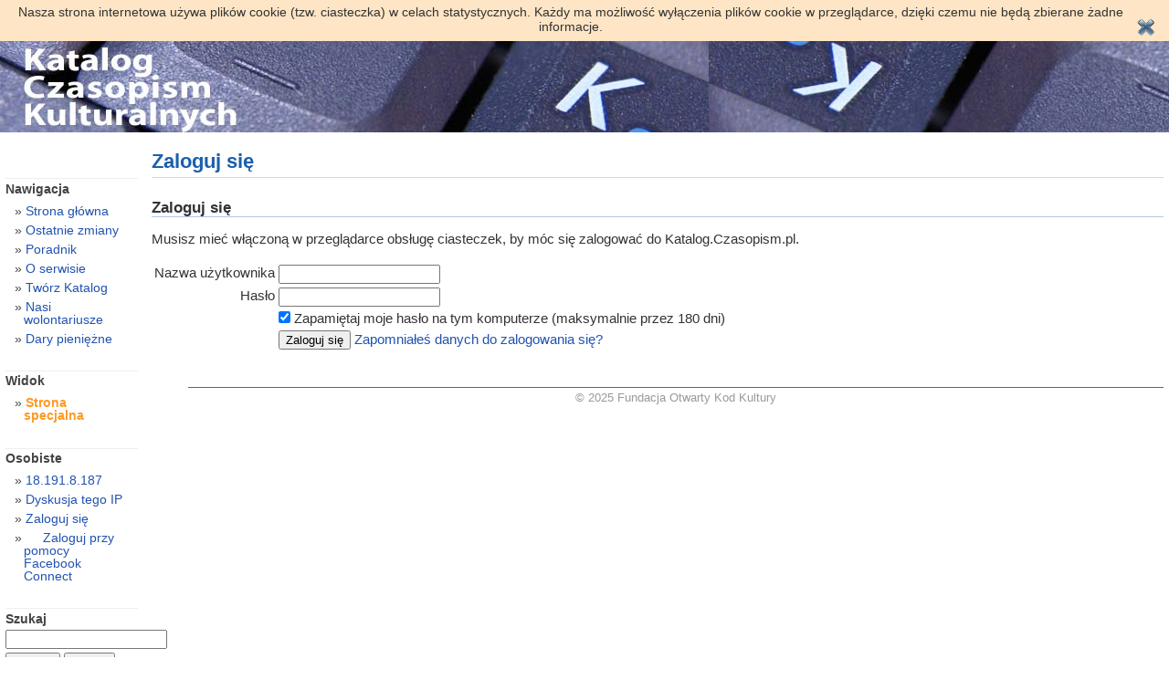

--- FILE ---
content_type: text/html; charset=UTF-8
request_url: http://katalog.czasopism.pl/index.php?title=Specjalna:Zaloguj&returnto=Kategoria%3AZawieszone
body_size: 16255
content:
<!DOCTYPE html PUBLIC "-//W3C//DTD XHTML 1.0 Transitional//EN" "http://www.w3.org/TR/xhtml1/DTD/xhtml1-transitional.dtd">
<html lang="pl" dir="ltr" class="client-nojs" xmlns="http://www.w3.org/1999/xhtml" xmlns:fb="https://www.facebook.com/2008/fbml" xmlns:og="http://ogp.me/ns#">
<head prefix="og: http://ogp.me/ns# fb: http://ogp.me/ns/fb#">
<title>Zaloguj się – Katalog.Czasopism.pl</title>
<meta http-equiv="Content-Type" content="text/html; charset=UTF-8" />
<meta http-equiv="Content-Style-Type" content="text/css" />
<meta name="generator" content="MediaWiki 1.20.2" />
<meta name="robots" content="noindex,nofollow" />
<link rel="shortcut icon" href="/favicon.ico" />
<link rel="search" type="application/opensearchdescription+xml" href="/opensearch_desc.php" title="Katalog.Czasopism.pl (pl)" />
<link rel="EditURI" type="application/rsd+xml" href="http://katalog.czasopism.pl/api.php?action=rsd" />
<link rel="alternate" type="application/atom+xml" title="Kanał Atom Katalog.Czasopism.pl" href="/index.php?title=Specjalna:Ostatnie_zmiany&amp;feed=atom" />
<link rel="stylesheet" href="http://katalog.czasopism.pl/load.php?debug=false&amp;lang=pl&amp;modules=mediawiki.legacy.commonPrint%2Cshared&amp;only=styles&amp;skin=vbGORE_mod&amp;*" type="text/css" media="all" />
<style type="text/css" media="all">.mw-facebook-logo {
	background-image: url(http://static.ak.fbcdn.net/images/icons/favicon.gif) !important;
	background-repeat: no-repeat !important;
	background-position: left top !important;
	padding-left: 19px !important;
}
.fbInitialHidden {display:none;}</style><meta name="ResourceLoaderDynamicStyles" content="" />
<style type="text/css" media="all">a:lang(ar),a:lang(ckb),a:lang(fa),a:lang(kk-arab),a:lang(mzn),a:lang(ps),a:lang(ur){text-decoration:none}
/* cache key: katalogwiki:resourceloader:filter:minify-css:7:ce1366b5c2fef9519b6f0e0fdb35b1ba */</style>

<script src="http://katalog.czasopism.pl/load.php?debug=false&amp;lang=pl&amp;modules=startup&amp;only=scripts&amp;skin=vbGORE_mod&amp;*" type="text/javascript"></script>
<script type="text/javascript">if(window.mw){
mw.config.set({"wgCanonicalNamespace":"Special","wgCanonicalSpecialPageName":"Userlogin","wgNamespaceNumber":-1,"wgPageName":"Specjalna:Zaloguj","wgTitle":"Zaloguj","wgCurRevisionId":0,"wgArticleId":0,"wgIsArticle":false,"wgAction":"view","wgUserName":null,"wgUserGroups":["*"],"wgCategories":[],"wgBreakFrames":true,"wgPageContentLanguage":"pl","wgSeparatorTransformTable":[",	."," 	,"],"wgDigitTransformTable":["",""],"wgDefaultDateFormat":"dmy","wgMonthNames":["","styczeń","luty","marzec","kwiecień","maj","czerwiec","lipiec","sierpień","wrzesień","październik","listopad","grudzień"],"wgMonthNamesShort":["","sty","lut","mar","kwi","maj","cze","lip","sie","wrz","paź","lis","gru"],"wgRelevantPageName":"Specjalna:Zaloguj"});
}</script><script type="text/javascript">if(window.mw){
mw.loader.implement("user.options",function(){mw.user.options.set({"ccmeonemails":0,"cols":80,"date":"default","diffonly":0,"disablemail":0,"disablesuggest":0,"editfont":"default","editondblclick":0,"editsection":1,"editsectiononrightclick":0,"enotifminoredits":0,"enotifrevealaddr":0,"enotifusertalkpages":1,"enotifwatchlistpages":0,"extendwatchlist":0,"externaldiff":0,"externaleditor":0,"fancysig":0,"forceeditsummary":0,"gender":"unknown","hideminor":0,"hidepatrolled":0,"imagesize":2,"justify":0,"math":1,"minordefault":0,"newpageshidepatrolled":0,"nocache":0,"noconvertlink":0,"norollbackdiff":0,"numberheadings":0,"previewonfirst":0,"previewontop":1,"quickbar":5,"rcdays":7,"rclimit":100,"rememberpassword":true,"rows":25,"searchlimit":20,"showhiddencats":0,"showjumplinks":1,"shownumberswatching":1,"showtoc":1,"showtoolbar":1,"skin":"vbgore_mod","stubthreshold":0,"thumbsize":2,"underline":2,"uselivepreview":0,"usenewrc":0,"watchcreations":0,"watchdefault":0,"watchdeletion":0,
"watchlistdays":3,"watchlisthideanons":0,"watchlisthidebots":0,"watchlisthideliu":0,"watchlisthideminor":0,"watchlisthideown":0,"watchlisthidepatrolled":0,"watchmoves":0,"wllimit":250,"facebook-update-on-login-fullname":1,"facebook-update-on-login-gender":1,"facebook-update-on-login-nickname":1,"facebook-update-on-login-email":1,"facebook-update-on-login-language":1,"facebook-update-on-login-timecorrection":1,"variant":"pl","language":"pl","searchNs0":true,"searchNs1":false,"searchNs2":false,"searchNs3":false,"searchNs4":false,"searchNs5":false,"searchNs6":false,"searchNs7":false,"searchNs8":false,"searchNs9":false,"searchNs10":false,"searchNs11":false,"searchNs12":false,"searchNs13":false,"searchNs14":false,"searchNs15":false});;},{},{});mw.loader.implement("user.tokens",function(){mw.user.tokens.set({"editToken":"+\\","watchToken":false});;},{},{});
/* cache key: katalogwiki:resourceloader:filter:minify-js:7:7df6da38743da08bcf9e77eda6721b06 */
}</script>
<script type="text/javascript">if(window.mw){
mw.loader.load(["mediawiki.page.startup","mediawiki.legacy.wikibits","mediawiki.legacy.ajax","ext.facebook.sdk"]);
}</script>
<meta property="fb:app_id" content="153557228040027" />
<meta property="og:site_name" content="Katalog.Czasopism.pl" />
<meta property="og:title" content="Specjalna:Zaloguj" />
<meta property="og:url" content="http://katalog.czasopism.pl/index.php/Specjalna:Zaloguj" />
<meta property="og:locale" content="pl_PL" />
</head>
<body class="mediawiki ltr sitedir-ltr ns--1 ns-special mw-special-Userlogin page-Specjalna_Zaloguj skin-vbGORE_mod action-view">

<script>
    (function(i,s,o,g,r,a,m){i['GoogleAnalyticsObject']=r;i[r]=i[r]||function(){
    (i[r].q=i[r].q||[]).push(arguments)},i[r].l=1*new Date();a=s.createElement(o),
    m=s.getElementsByTagName(o)[0];a.async=1;a.src=g;m.parentNode.insertBefore(a,m)
    })(window,document,'script','//www.google-analytics.com/analytics.js','ga');

    ga('create', 'UA-41112224-1', 'czasopism.pl');
    ga('send', 'pageview');

</script>

<style type="text/css" media="screen,projection">/*<![CDATA[*/ @import "/skins/vbGORE_mod/main.css"; /*]]>*/</style>
<link rel="stylesheet" type="text/css" media="print" href="/skins/common/commonPrint.css" />
<!--[if lt IE 5.5000]><style type="text/css">@import "/skins/vbGORE_mod/IE50Fixes.css";</style><![endif]-->
<!--[if IE 5.5000]><style type="text/css">@import "/skins/vbGORE_mod/IE55Fixes.css";</style><![endif]-->
<!--[if gte IE 6]><style type="text/css">@import "/skins/vbGORE_mod/IE60Fixes.css";</style><![endif]-->
<!--[if IE]><script type="text/javascript" src="/skins/common/IEFixes.js"></script>
<meta http-equiv="imagetoolbar" content="no" /><![endif]-->

<script type="text/javascript">
<!--
    var gaJsHost = (("https:" == document.location.protocol) ? "https://ssl." : "http://www.");
    document.write(unescape("%3Cscript src='" + gaJsHost + "google-analytics.com/ga.js' type='text/javascript'%3E%3C/script%3E"));
//-->
</script>
<script type="text/javascript">
<!--
    try {
        var pageTracker = _gat._getTracker("UA-15123955-2");
        pageTracker._trackPageview();
    } catch(err) {}
//-->
</script>

    <script type="text/javascript">
    <!--
	function SetCookie(c_name,value,expiredays) {
	    var exdate=new Date()
	    exdate.setDate(exdate.getDate()+expiredays)
	    document.cookie=c_name+ "=" +escape(value)+";path=/"+((expiredays==null) ? "" : ";expires="+exdate.toUTCString())
	}
	function acceptCookie() {
	    SetCookie('eucookie','eucookie',365*10);
	    document.getElementById('eucookielaw').style.display = "none";
	}
    -->
    </script>
    <div id="eucookielaw" style="background: #FDE5C5; padding: 5px 15px; overflow: hidden;">
	<div style="padding-right: 30px; font-size: 14px;">
	    Nasza strona internetowa używa plików cookie (tzw. ciasteczka) w celach statystycznych. Każdy ma możliwość wyłączenia plików cookie w przeglądarce, dzięki czemu nie będą zbierane żadne informacje.
	</div>
	<div style="float: right; margin-top: -17px;"><input type="image" src="/_cookie-law/accept.png" alt="" onclick="acceptCookie()"></div>
	<div style="clear: both;"></div>
    </div>

<div id="titleBar">
<!-- banner by tomi -->
<span id="banner">
    <script language='JavaScript' type='text/javascript' src='http://admin.czasopism.pl/openads/adx.js'></script>
    <script language='JavaScript' type='text/javascript'>
    <!--
       if (!document.phpAds_used) document.phpAds_used = ',';
       phpAds_random = new String (Math.random()); phpAds_random = phpAds_random.substring(2,11);
       
       document.write ("<" + "script language='JavaScript' type='text/javascript' src='");
       document.write ("http://admin.czasopism.pl/openads/adjs.php?n=" + phpAds_random);
       document.write ("&amp;what=zone:2");
       document.write ("&amp;exclude=" + document.phpAds_used);
       if (document.referrer)
          document.write ("&amp;referer=" + escape(document.referrer));
       document.write ("'><" + "/script>");
    //-->
    </script><noscript><a href='http://admin.czasopism.pl/openads/adclick.php?n=aee01cb7' target='_blank'><img src='http://admin.czasopism.pl/openads/adview.php?what=zone:2&amp;n=aee01cb7' border='0' alt=''></a></noscript>
</span>
<!-- end banner by tomi -->
</div>
    <div id="globalWrapper">
      <div id="column-content">
	<div id="content">
	  <a name="top" id="contentTop"></a>
	  	  <h1 class="firstHeading">Zaloguj się</h1>
	  <div id="bodyContent">
	    <h3 id="siteSub">Z Katalog.Czasopism.pl</h3>
	    <div id="contentSub"></div>
	    <!--	     -->
	    <!-- start content -->
	    <div id="mw-content-text">
<div id="fb-root"></div>

<div id="loginstart"></div>
<div id="userloginForm">
<form name="userlogin" method="post" action="/index.php?title=Specjalna:Zaloguj&amp;action=submitlogin&amp;type=login&amp;returnto=Kategoria:Zawieszone">
	<h2>Zaloguj się</h2>
	<p id="userloginlink"></p>
		<div id="userloginprompt"><p>Musisz mieć włączoną w przeglądarce obsługę ciasteczek, by móc się zalogować do Katalog.Czasopism.pl.
</p></div>
		<table>
		<tr>
			<td class="mw-label"><label for='wpName1'>Nazwa użytkownika</label></td>
			<td class="mw-input">
				<input class="loginText" id="wpName1" tabindex="1" size="20" type="text" name="wpName" />
			</td>
		</tr>
		<tr>
			<td class="mw-label"><label for='wpPassword1'>Hasło</label></td>
			<td class="mw-input">
				<input class="loginPassword" id="wpPassword1" tabindex="2" size="20" type="password" name="wpPassword" />
			</td>
		</tr>
			<tr>
			<td></td>
			<td class="mw-input">
				<input name="wpRemember" type="checkbox" value="1" checked="checked" id="wpRemember" tabindex="8" />&#160;<label for="wpRemember">Zapamiętaj moje hasło na tym komputerze (maksymalnie przez 180 dni)</label>			</td>
		</tr>
		<tr>
			<td></td>
			<td class="mw-submit">
				<input id="wpLoginAttempt" tabindex="9" type="submit" value="Zaloguj się" name="wpLoginAttempt" />&#160;<a href="/index.php/Specjalna:Wyczy%C5%9B%C4%87_has%C5%82o" title="Specjalna:Wyczyść hasło">Zapomniałeś danych do zalogowania się?</a>
			</td>
		</tr>
	</table>
<input type="hidden" name="wpLoginToken" value="0c1e1e5183848347c112dc7d43f60c94" /></form>
</div>
<div id="loginend"></div>
</div><div class="printfooter">
Źródło „<a href="http://katalog.czasopism.pl/index.php/Specjalna:Zaloguj">http://katalog.czasopism.pl/index.php/Specjalna:Zaloguj</a>”</div>
	    <div id="catlinks1"><div id='catlinks' class='catlinks catlinks-allhidden'></div></div>	    <!-- end content -->
	    <div class="visualClear"></div>
	  </div>
	</div>
      </div>
      <div id="column-one">
<div class="portlet" id="p-logo">
	  <a style="background-image: url(/skins/common/images/wiki.png);"
	    href="/index.php/Strona_g%C5%82%C3%B3wna"
	    title="Strona główna"></a>
	</div>
	<script type="text/javascript"> if (window.isMSIE55) fixalpha(); </script>
		<div class='portlet' id='p-navigation'>
	  <h5>Nawigacja</h5>
	  <div class='pBody'>
	    <ul>
	    	      <li id="n-mainpage"><a href="/index.php/Strona_g%C5%82%C3%B3wna">Strona główna</a></li>
	     	      <li id="n-recentchanges"><a href="/index.php/Specjalna:Ostatnie_zmiany">Ostatnie zmiany</a></li>
	     	      <li id="n-Poradnik"><a href="/index.php/Katalog.Czasopism.pl:Poradnik">Poradnik</a></li>
	     	      <li id="n-O-serwisie"><a href="/index.php/Katalog.Czasopism.pl:O_serwisie">O serwisie</a></li>
	     	      <li id="n-Tw.C3.B3rz-Katalog"><a href="/index.php/Tw%C3%B3rz_Katalog_Czasopism.pl">Twórz Katalog</a></li>
	     	      <li id="n-Nasi-wolontariusze"><a href="/index.php/Nasi_wolontariusze">Nasi wolontariusze</a></li>
	     	      <li id="n-Dary-pieni.C4.99.C5.BCne"><a href="/index.php/Dary_pieni%C4%99%C5%BCne">Dary pieniężne</a></li>
	     	    </ul>
	  </div>
	</div>
		<div class="portlet">
	  <h5>Widok</h5>
	  <ul>
	    <li id="ca-nstab-special"
	       class="selected"	       ><a href="/index.php?title=Specjalna:Zaloguj&amp;returnto=Kategoria%3AZawieszone">Strona specjalna</a></li>	  </ul>
	</div>
	<div class="portlet" id="p-personal">
	  <h5>Osobiste</h5>
	  <div class="pBody">
	    <ul>
	    <li id="pt-anonuserpage"><a href="/index.php/U%C5%BCytkownik:18.191.8.187" class="new">18.191.8.187</a></li><li id="pt-anontalk"><a href="/index.php/Dyskusja_u%C5%BCytkownika:18.191.8.187" class="new">Dyskusja tego IP</a></li><li id="pt-anonlogin"><a href="/index.php?title=Specjalna:Zaloguj&amp;returnto=Kategoria%3AZawieszone">Zaloguj się</a></li><li id="pt-facebook"><a href="#" class="mw-facebook-logo">Zaloguj przy pomocy Facebook Connect</a></li>	    </ul>
	  </div>
	</div>
	<div id="p-search" class="portlet">
	  <h5><label for="searchInput">Szukaj</label></h5>
	  <div class="pBody">
	    <form name="searchform" action="/index.php/Specjalna:Szukaj" id="searchform">
	      <input id="searchInput" name="search" type="text"
	        accesskey="f" value="" />
	      <input type='submit' name="go" class="searchButton" id="searchGoButton"
	        value="Przejdź"
	        />&nbsp;<input type='submit' name="fulltext"
	        class="searchButton"
	        value="Szukaj" />
	    </form>
	  </div>
	</div>
	<div class="portlet" id="p-tb">
	  <h5>Narzędzia</h5>
	  <div class="pBody">
	    <ul>
		                	      	      	      	      	      	      	      	      	      <li id="t-specialpages"><a href="/index.php/Specjalna:Strony_specjalne">Strony specjalne</a></li>	      	      	    </ul>
	  </div>
	</div>
	      </div><!-- end of the left (by default at least) column -->
      <div class="visualClear"></div>
        <div id="banner" style="position: inherit;">

<script language='JavaScript' type='text/javascript' src='http://admin.czasopism.pl/openads/adx.js'></script>
<script language='JavaScript' type='text/javascript'>
<!--
   if (!document.phpAds_used) document.phpAds_used = ',';
   phpAds_random = new String (Math.random()); phpAds_random = phpAds_random.substring(2,11);
   
   document.write ("<" + "script language='JavaScript' type='text/javascript' src='");
   document.write ("http://admin.czasopism.pl/openads/adjs.php?n=" + phpAds_random);
   document.write ("&amp;what=zone:3");
   document.write ("&amp;exclude=" + document.phpAds_used);
   if (document.referrer)
      document.write ("&amp;referer=" + escape(document.referrer));
   document.write ("'><" + "/script>");
//-->
</script><noscript><a href='http://admin.czasopism.pl/openads/adclick.php?n=a6481983' target='_blank'><img src='http://admin.czasopism.pl/openads/adview.php?what=zone:3&amp;n=a6481983' border='0' alt=''></a></noscript>
        </div>
      <div id="footer">
		<table width = "100%">
			<tr>
			<td align="center">
		<a href="http://fundacja.czasopism.pl/">&copy; 2025 Fundacja Otwarty Kod Kultury</a><br>
<iframe src="http://www.facebook.com/plugins/like.php?href=http%3A%2F%2Fwww.facebook.com%2FOtwarty.Kod.Kultury&amp;layout=standard&amp;show_faces=true&amp;width=450&amp;action=like&amp;font=tahoma&amp;colorscheme=light&amp;height=80" scrolling="no" frameborder="0" style="border:none; overflow:hidden; width:450px; height:80px;" allowTransparency="true"></iframe>
<br>
	  	  	  		<br>
		</td>
      </div>
    </div>
    <!-- Served in 0.093 secs. -->  </body>
</html>


--- FILE ---
content_type: text/css
request_url: http://katalog.czasopism.pl/skins/vbGORE_mod/main.css
body_size: 10883
content:
/*
-----------------------------------------------------
vbGORE MediaWiki skin
www.vbgore.com

Thank you for using the vbGORE MediaWiki Skin! :)
Contact information can be found below:

AIM/YIM: Spodii
MSN: Spodii@hotmail.com
Email: Spodi@vbgore.com

DO NOT REMOVE THE LINK-BACKS TO THE VBGORE SITE!
-----------------------------------------------------
*/

/* Media Imports -----------------------------------------------------*/
@import url("browserdefaults_compact.css");
/* @import url("broswerforms_compact.css"); */


/* Typography & Colors -----------------------------------------------*/
body {
	color: #333; /* dark grey */
	font-family: 'Trebuchet MS', 'Lucida Grande', Verdana, Arial, Sans-Serif;
	/* font-size: 72.5%; */
	font-size: 80%;
	}

/* niebieski pasek na gornej krawedzi ekranu - 2px*/
#titleBar {
	border-top: 0px solid #1860AC; /* Macro 4 Blue */
	}

#content {
	font-size: 1.2em;
	line-height: 1.2em;
	}

code {
	font: 1.1em 'Courier New', Courier, Fixed;
	}

acronym, abbr, span.caps {
	font-size: 0.9em;
	letter-spacing: .07em;
	}

#column-one {
	font-size: 1.1em;
	line-height: 1.0em;
	}

#column-one {
	color: #444444;
	}

#toc { /* table of contents */
	background: #D2E2F3; 
	border: 2px solid #B0C8E3;
	}
	
#toctitle {
	background: #D2E2F3; /* light blue */
	color: #3A3FCF; /* blue */
	}
	
#footer {
	border-top: 1px solid #666666;
	color: #999999;
	}
	

/* Links -------------------------------------------------------------*/
a {color: #2153B0;} /* blue */
a:hover {color: darkblue;} /* dark blue */

p a:visited {color: #173ABD;} /* dark blue */
#content a.new {color: red;} /* red */

#column-one a:hover {color: #173A7B;} /* dark blue */
#column-one .selected a {
	color: #FD9A26; /* orange */
	font-weight: bolder;
	}

#toc a {color: blue;} /* blue */
#toc a:hover {color: darkblue;} /* dark blue */
#toc p a:visited {color: #2153B0;} /* blue */

#footer a {color: #999999;}
#footer a:hover {color: #173A7B;} /* dark blue */

/* LINK ICONS
** keep the whitespace in front of the ^=, hides rule from konqueror
** this is css3, the validator doesn't like it when validating as css2
*/

#bodyContent a[href ^="https://"], .link-https {
    background: url("lock_icon.gif") center right no-repeat;
    padding-right: 16px;
	}

#bodyContent a[href ^="mailto:"], .link-mailto {
    background: url("mail_icon.gif") center right no-repeat;
    padding-right: 18px;
	}

#bodyContent a[href ^="news://"] {
    background: url("news_icon.png") center right no-repeat;
    padding-right: 18px;
	}

#bodyContent a[href ^="ftp://"], .link-ftp {
    background: url("file_icon.gif") center right no-repeat;
    padding-right: 18px;
	}

#bodyContent a[href ^="irc://"], .link-irc {
    background: url("discussionitem_icon.gif")  center right no-repeat;
    padding-right: 18px;
}




/* Structure & Frame -------------------------------------------------*/
body {
	text-align: center;
	}

#titleBar {
	height: 100px;
	text-align: left;
	width: 100%;
	}

#globalWrapper {
	margin: 20px auto;
	text-align: left;
	width: 99%;
	position: relative;
	}

#column-content {
	margin-left: 160px;
	}

#column-one {
	position: absolute;
	/* top: 125px; */
	top: 30px;
	width: 145px;
	}

#footer {
	clear: both;
	height: 5em;
	margin: 3em 0 3em 200px;
	}


/* Headers -----------------------------------------------------------*/
/*h1, h2, h3, h4 {font-family: 'Trebuchet MS', 'Lucida Grande', Verdana, Arial, Sans-Serif;}*/
/*h1, h2, h3, h4 {font-family: Verdana, Arial, Sans-Serif;}*/
h1, h2 {border-bottom: 1px solid #B0C8E3;  font-size: 1.1em; line-height: 0.8em; padding-bottom: 0.2em;}

h3 {font-size: 1.0em;}

.firstHeading {border-bottom-style: solid; border-bottom-color: #d5d5d5; font-size: 1.4em; line-height: 120%; color: #1860AC}
.editsection {margin-top: 1em;}

.portlet h5 { /* blocks within #column-one */
	border-top: 1px solid #eeeeee;
	margin-top: 0;
	padding-top: 0.25em;
	}


/* Images ------------------------------------------------------------*/
#titleBar {
	background: #FFF url(logo.jpg) no-repeat; /* blue and white background */
	}

#banner {
	position: absolute;
	margin-top: 5px;
	margin-left: 255px;
	}

#titleBar img {
	margin-left: 2.5%;
	}

#p-poweredby img {
	border: 0;
	clear: both;
	float: right;
	margin: 2px 0;
	}	


/* Lists -------------------------------------------------------------*/

ul {
	margin: 10px;
	padding-left: 15px;
	list-style-type: square;
	}

html>body li {
	margin-left: 10px;;
	}

.portlet ul {
	margin-bottom: 2em;
	}

.portlet li {
	margin: 0.5em 0;
	}

dt {
font-weight: bold;
margin-bottom: .1em;
}
dl {
margin-top: .2em;
margin-bottom: .5em;
}
dd {
line-height: 1.5em;
margin-left: 2em;
margin-bottom: .1em;
}

/* Special stylized non-IE bullets
   Does not work in Internet Explorer, which merely default to normal bullets. */
html>body .portlet ul {
	list-style: none;
	margin-left: 0px;
	padding: 0 0 0 30px;
	padding-left: 10px;
	text-indent: -10px;
	} 

html>body .portlet li {
	margin-left: 10px;
	}

html>body .portlet ul li:before {
	content: "\00BB \0020";
	}


/* Form Elements -----------------------------------------------------*/
.portlet #searchform {
	margin-left: 0px;
	margin-bottom: 2em;
	}

.portlet #searchform input {
	margin: 0.15em 0;
	}


/* Various Tags & Classes --------------------------------------------*/
#siteSub, .urlexpansion, .printfooter {
	display: none;
	}

.visualClear {
	clear: both;
	}

/* BEGIN user notifications */
.usermessage {
    background-color: #ffce7b; /* yellow */
    border: 1px solid #ffa500; /* orange */
    color: Black;
    font-weight: bold;
    margin: 2em 0em 1em 0em;
    padding: 0.5em 1em;
    vertical-align: middle;
	}

#siteNotice {
    font-size: 95%;
    padding: 0 0.9em 0 0.9em;
    text-align: center;
	}

#siteNotice p {margin: 0; padding: 0;}

.error {color: red; font-size: larger;}

#catlinks {
    background-color: #F2F6FF; /* very light blue */
    border: 1px solid #CBDDFF; /* light blue */
    clear: both;
    margin: 1em 0;
	}

#catlinks p {margin: 0.5em;}
/* END user notifications */



/* Content -----------------------------------------------------------*/
/* BEGIN Table of Contents */
#toc {
	float: right;
	margin: 0 0 1em 1em;
	}
#toc td {padding: 0.5em;}
#toc .tocindent {margin-left: 1em;}
#toc .tocline {margin-bottom: 0px;}
#toc p {margin: 0}
#toc .editsection {margin-top: 0.7em;}
/* END Table of Contents */

/* BEGIN Page history styling */
.autocomment {color: gray;}
#pagehistory span.user {margin-left: 1.4em; margin-right: 0.4em;}
#pagehistory span.minor {font-weight: bold;}
#pagehistory input {margin: 0.2em;}
#pagehistory li {border: 1px solid #ffffff; margin-top: 1px; margin-bottom: 1px;}
#pagehistory li.selected {
	background-color: #D2E2F3;
	border: 1px solid #B0C8E3;
}
/* END Page history styling */

/* BEGIN Diff rendering */
table.diff {background: #FEFEFE; border: 1px solid #cccccc; padding: 0.5em}
table.diff td {vertical-align: top;}
td.diff-otitle a, td.diff-ntitle a, td.diff-otitle a:visited, td.diff-ntitle a:visited {color: #2153B0;}
td.diff-otitle a:hover, td.diff-ntitle a:hover {text-decoration: underline;}
td.diff-otitle {}
td.diff-ntitle {}
td.diff-addedline {background:#F2F6FF;}
td.diff-addedline span.diffchange {
	background: #CDDEFF;
	border: 1px dashed #676F80;
	color: green;
	font-weight: bold;
	}
td.diff-deletedline {background:#FFF9F2;}
td.diff-deletedline span.diffchange {
	background: #FFE9CB;
	border: 1px dashed #B3A38E;
	color: red;
	font-weight: bold;
	text-decoration: line-through;
	}
td.diff-context {background:#eeeeee;}
.newpage {color: green;	font-weight: bolder;}
/* END Diff rendering */

/* BEGIN forms */
fieldset {
	background: #FAFCFF;
	border: 1px solid #CBDDFF;
	margin: 1em;
	padding: 0.5em 1em;
	}

fieldset div {
	margin: 0.25em 0;
	}

fieldset input {
	margin: 0 0.5em;
	}

legend {
	color: #2153B0;
	font-size: 1.25em;
	font-weight: bolder;
	padding: 0.2em 0.5em;
	}
/* END forms */




/* Footer ------------------------------------------------------------*/
#footer ul {
	list-style: none;
	margin: 0;
	}

#footer ul li {
	margin: 0.1em;
	margin-right: 1em;
	}

#f-lastmod {}
#f-viewcount {display: none;}
#f-copyright {}
#f-about {float: left;}
#f-disclaimer {float: left;}
#f-developedby {float: left;}
/* images */
div.floatright, table.floatright {
    clear: right;
    float: right;
    position: relative;
    margin: 0 0 0.5em 0.5em;
    border: 0
/*
    border: 0.5em solid White;
    border-width: 0.5em 0 0.8em 1.4em;
*/
}
div.floatright p { font-style: italic; }
div.floatleft, table.floatleft {
    float: left;
    position: relative;
    margin: 0 0.5em 0.5em 0;
    border: 0
/*
    margin: 0.3em 0.5em 0.5em 0;
    border: 0.5em solid White;
    border-width: 0.5em 1.4em 0.8em 0;
*/
}
div.floatleft p { font-style: italic; }
/* thumbnails */
div.thumb {
    margin-bottom: 0.5em;
    border-style: solid; border-color: White;
    width: auto;
}
div.thumb div {
    border:1px solid #cccccc;
    padding: 3px !important;
    background-color:#f9f9f9;
    font-size: 94%;
    text-align: center;
    overflow: hidden;
}
div.thumb div a img {
    /*border:1px solid #cccccc;*/
}
div.thumb div div.thumbcaption {
    border: none;
    text-align: left;
    line-height: 1.4em;
    padding: 0.3em 0 0.1em 0;
}
div.magnify {
    float: right;
    border: none !important;
    background: none !important;
}
div.magnify a, div.magnify img {
    display: block;
    border: none !important;
    background: none !important;
}
div.tright {
    clear: right;
    float: right;
    border-width: 0.5em 0 0.8em 1.4em;
}
div.tleft {
    float: left;
    margin-right:0.5em;
    border-width: 0.5em 1.4em 0.8em 0;
}
.urlexpansion,
.hiddenStructure {
    display: none;
}
img.tex { vertical-align: middle; }
span.texhtml { font-family: serif; }

img {
	border: 0px solid #333;
	}

pre {
        border: 2px dashed #B0C8E3;
        padding: 3px;
	margin: auto;
        background-color: #D2E2F3;
        color: #000;
        font-size: 1.0em;
	word-wrap: break-word;
	}
tt {
	font-size: 1.1em;
	color: #0000ff;
	}

/* tomi */

#pt-facebook .fb_button_small {
    color: white;
    font-size: 8px;
    padding-left: 33px;
    text-decoration: none;
    width: 77px;
}
#pt-facebook .fb_button_small:hover {
    color: #aaa;
}
#pt-facebook {
    background: none;

}
div.ncl-heading ul {
    /* list-style-type: none; */
    margin: 0;
}


--- FILE ---
content_type: text/css
request_url: http://katalog.czasopism.pl/skins/vbGORE_mod/browserdefaults_compact.css
body_size: 5040
content:
/*
-----------------------------------------------------
FraternityManuals.org basic tags rules CSS file for screen media
FileName:   browserdefaults_compact.css
Version:    2005.04.06
Author:		jasonpearce.com
-----------------------------------------------------
*/

@namespace url(http://www.w3.org/1999/xhtml);/* set default namespace to HTML */

/* zero padding and margins  */
* {margin:0;}

/* set font size */
body {	font-size: 62.5%; /* Resets 1em to 10px */}

/* blocks */
address,blockquote,body,center,dd,dir,div,dl,dt,frameset,h1,h2,h3,h4,h5,h6,hr,html,isindex,listing,map,marquee,menu,multicol,ol,p,plaintext,pre,ul,xmp {display:block;}
blockquote {margin:1em 40px;}
blockquote[type=cite] {border-color:blue;border-left:solid;border-width:thin;margin:1em 0px;padding-left:1em;}
listing {font-size:medium;margin:1em 0;white-space:pre;}
p,dl,multicol {margin:1em 0;}
plaintext,xmp,pre {margin:1em 0;white-space:pre;}

/* headings */
h1,h2,h3,h4,h5,h6 {font-weight:bold;}
h1 {font-size:1.75em;}
h2 {font-size:1.5em;}
h3 {font-size:1.33em;}
h4 {font-size:1.2em;}
h5 {font-size:1em;}
h6 {font-size:0.85em;}
h1,h2,h3,h4,h5,h6 {margin:1.5em 0 0.25em 0;} 
h1 {margin-top:0;}

/* link pseudo-classes */
a:link {text-decoration:none;}
a:visited {text-decoration:none;}
a:hover {text-decoration:underline;}
a:active {text-decoration:none;}

/* tables */

/* for XHTML tables without tbody */

/* inlines */
b,strong {font-weight:bolder;}
big {font-size:larger;}
blink {text-decoration:blink;}
i,address,cite,dfn,em,var {font-style:italic;}
nobr {white-space:nowrap;}
q:after {content:close-quote;}
q:before {content:open-quote;}
s,strike,del {text-decoration:line-through;}
small {font-size:smaller;}
sub {font-size:smaller;line-height:normal;vertical-align:sub;}
sup {font-size:smaller;line-height:normal;vertical-align:super;}
u,ins {text-decoration:underline;}

/* titles */
abbr[title],acronym[title] {border-bottom:dotted 1px;}

/* lists */
ul,menu,dir {list-style-type:disc;margin:1em 2em;}
ol {list-style-type:decimal;margin:1em 2em;}
li {display:list-item;}

/* nested lists have no top/bottom margins */
ul ul,ul ol,ul dir,ul menu,ul dl,ol ul,ol ol,ol dir,ol menu,ol dl,dir ul, dir ol, dir dir, dir menu, dir dl,menu ul,menu ol,menu dir,menu menu,menu dl,dl ul,dl ol,dl dir,dl menu,dl dl {margin-top:0;margin-bottom:0;}

/* 2 deep unordered lists use a circle */
ol ul,ul ul,menu ul,dir ul,ol menu,ul menu,menu menu,dir menu,ol dir, ul dir, menu dir, dir dir {list-style-type:circle;}

/* 3 deep (or more) unordered lists use a square */
ol ol ul,  ol ul ul,  ol menu ul,  ol dir ul,ol ol menu,ol ul menu,ol menu menu,ol dir menu,ol ol dir, ol ul dir, ol menu dir, ol dir dir,ul ol ul,  ul ul ul,  ul menu ul,  ul dir ul,ul ol menu,ul ul menu,ul menu menu,ul dir menu,ul ol dir, ul ul dir, ul menu dir, ul dir dir,menu ol ul,menu ul ul,menu menu ul,menu dir ul,menu ol menu,menu ul menu,menu menu menu,menu dir menu,menu ol dir, menu ul dir, menu menu dir, menu dir dir,dir ol ul, dir ul ul, dir menu ul, dir dir ul,dir ol menu, dir ul menu, dir menu menu, dir dir menu,dir ol dir,dir ul dir,dir menu dir,dir dir dir {list-style-type:square;}

/* leafs */
hr {border:1px;height:2px;margin:0.5em auto 0.5em auto;}
img[usemap],object[usemap] {color:blue;cursor:pointer;}
iframe {border:2px inset;}

/* hidden elements */
area,base,basefont,head,meta,noembed,noframes,noscript,param,script,style,title { display:none;}

/* bidirectionality elements */
*[dir="ltr"] {direction:ltr;unicode-bidi:embed;}
*[dir="rtl"] {direction:rtl;unicode-bidi:embed;}
address,blockquote,body,dd,div,dl,dt,fieldset,form,frame,frameset,h1,h2,h3,h4,h5,h6,iframe,noscript,noframes,object,ol,p,ul,applet,center,dir,hr,menu,pre,li,table,tr,thead,tbody,tfoot,col,colgroup,td,th,caption {unicode-bidi:embed;}
bdo[dir="ltr"] {direction:ltr;unicode-bidi:bidi-override;}
bdo[dir="rtl"] {direction:rtl;unicode-bidi:bidi-override;}

/* print settings */
@media print {
  @page {margin:10%;}
  blockquote,fieldset,pre {page-break-inside:avoid;}
  h1,h2,h3,h4,h5,h6 {page-break-after:avoid;page-break-inside:avoid;}
  ul,ol,dl {page-break-before:avoid;}
}

/* speech settings */
@media speech {
  a:active {voice-family:betty,female;pitch-range:80;pitch:x-high;}
  a:link {voice-family:harry,male;}
  a:visited {voice-family:betty,female;}
  b {pitch:medium;pitch-range:60;stress:90;richness:90;}
  dfn {pitch:high;pitch-range:60;stress:60;}
  dt {stress:80;}
  em {pitch:medium;pitch-range:60;stress:60;richness:50;}
  h1 {pitch:x-low;pitch-range:90;}
  h1,h2,h3,h4,h5,h6 {voice-family:paul,male;stress:20;richness:90;}
  h2 {pitch:x-low;pitch-range:80;}
  h3 {pitch:low;pitch-range:70;}
  h4 {pitch:medium;pitch-range:60;}
  h5 {pitch:medium;pitch-range:50;}
  h6 {pitch:medium;pitch-range:40;}
  i {pitch:medium;pitch-range:60;stress:60;richness:50;}
  li,dt,dd {pitch:medium;richness:60;}
  pre,code,tt {pitch:medium;pitch-range:0;stress:0;richness:80;}
  s,strike {richness:0;}
  strong {pitch:medium;pitch-range:60;stress:90;richness:90;}
  u {richness:0;}
}


--- FILE ---
content_type: text/plain
request_url: https://www.google-analytics.com/j/collect?v=1&_v=j102&a=2127065608&t=pageview&_s=1&dl=http%3A%2F%2Fkatalog.czasopism.pl%2Findex.php%3Ftitle%3DSpecjalna%3AZaloguj%26returnto%3DKategoria%253AZawieszone&ul=en-us%40posix&dt=Zaloguj%20si%C4%99%20%E2%80%93%20Katalog.Czasopism.pl&sr=1280x720&vp=1280x720&_u=IEBAAAABAAAAACAAI~&jid=649804811&gjid=616761337&cid=762931182.1761972142&tid=UA-41112224-1&_gid=1463743842.1761972142&_r=1&_slc=1&z=1261370169
body_size: -286
content:
2,cG-RYPC8F11HP

--- FILE ---
content_type: text/javascript; charset=utf-8
request_url: http://katalog.czasopism.pl/load.php?debug=false&lang=pl&modules=startup&only=scripts&skin=vbGORE_mod&*
body_size: 12088
content:
function isCompatible(){if(navigator.appVersion.indexOf('MSIE')!==-1&&parseFloat(navigator.appVersion.split('MSIE')[1])<6){return false;}return true;}var startUp=function(){mw.config=new mw.Map(true);mw.loader.addSource({"local":{"loadScript":"/load.php","apiScript":"/api.php"}});mw.loader.register([["site","1739914079",[],"site"],["noscript","1739914079",[],"noscript"],["startup","1761972140",[],"startup"],["filepage","1739914079"],["user.groups","1739914079",[],"user"],["user","1739914079",[],"user"],["user.cssprefs","1761972140",["mediawiki.user"],"private"],["user.options","1761972140",[],"private"],["user.tokens","1739914079",[],"private"],["mediawiki.language.data","1739914079",["mediawiki.language.init"]],["skins.chick","1739914079"],["skins.cologneblue","1739914079"],["skins.modern","1739914079"],["skins.monobook","1739914079"],["skins.nostalgia","1739914079"],["skins.simple","1739914079"],["skins.standard","1739914079"],["skins.vector","1739914079"],["jquery","1739914079"],[
"jquery.appear","1739914079"],["jquery.arrowSteps","1739914079"],["jquery.async","1739914079"],["jquery.autoEllipsis","1739914079",["jquery.highlightText"]],["jquery.badge","1739914079"],["jquery.byteLength","1739914079"],["jquery.byteLimit","1739914079",["jquery.byteLength"]],["jquery.checkboxShiftClick","1739914079"],["jquery.client","1739914079"],["jquery.collapsibleTabs","1739914079"],["jquery.color","1739914079",["jquery.colorUtil"]],["jquery.colorUtil","1739914079"],["jquery.cookie","1739914079"],["jquery.delayedBind","1739914079"],["jquery.expandableField","1739914079",["jquery.delayedBind"]],["jquery.farbtastic","1739914079",["jquery.colorUtil"]],["jquery.footHovzer","1739914079"],["jquery.form","1739914079"],["jquery.getAttrs","1739914079"],["jquery.highlightText","1739914079",["jquery.mwExtension"]],["jquery.hoverIntent","1739914079"],["jquery.json","1739914079"],["jquery.localize","1739914079"],["jquery.makeCollapsible","1739914079"],["jquery.mockjax","1739914079"],[
"jquery.mw-jump","1739914079"],["jquery.mwExtension","1739914079"],["jquery.placeholder","1739914079"],["jquery.qunit","1739914079"],["jquery.qunit.completenessTest","1739914079",["jquery.qunit"]],["jquery.spinner","1739914079"],["jquery.jStorage","1739914079",["jquery.json"]],["jquery.suggestions","1739914079",["jquery.autoEllipsis"]],["jquery.tabIndex","1739914079"],["jquery.tablesorter","1739914079",["jquery.mwExtension"]],["jquery.textSelection","1739914079",["jquery.client"]],["jquery.validate","1739914079"],["jquery.xmldom","1739914079"],["jquery.tipsy","1739914079"],["jquery.ui.core","1739914079",["jquery"],"jquery.ui"],["jquery.ui.widget","1739914079",[],"jquery.ui"],["jquery.ui.mouse","1739914079",["jquery.ui.widget"],"jquery.ui"],["jquery.ui.position","1739914079",[],"jquery.ui"],["jquery.ui.draggable","1739914079",["jquery.ui.core","jquery.ui.mouse","jquery.ui.widget"],"jquery.ui"],["jquery.ui.droppable","1739914079",["jquery.ui.core","jquery.ui.mouse","jquery.ui.widget",
"jquery.ui.draggable"],"jquery.ui"],["jquery.ui.resizable","1739914079",["jquery.ui.core","jquery.ui.widget","jquery.ui.mouse"],"jquery.ui"],["jquery.ui.selectable","1739914079",["jquery.ui.core","jquery.ui.widget","jquery.ui.mouse"],"jquery.ui"],["jquery.ui.sortable","1739914079",["jquery.ui.core","jquery.ui.widget","jquery.ui.mouse"],"jquery.ui"],["jquery.ui.accordion","1739914079",["jquery.ui.core","jquery.ui.widget"],"jquery.ui"],["jquery.ui.autocomplete","1739914079",["jquery.ui.core","jquery.ui.widget","jquery.ui.position"],"jquery.ui"],["jquery.ui.button","1739914079",["jquery.ui.core","jquery.ui.widget"],"jquery.ui"],["jquery.ui.datepicker","1739914079",["jquery.ui.core"],"jquery.ui"],["jquery.ui.dialog","1739914079",["jquery.ui.core","jquery.ui.widget","jquery.ui.button","jquery.ui.draggable","jquery.ui.mouse","jquery.ui.position","jquery.ui.resizable"],"jquery.ui"],["jquery.ui.progressbar","1739914079",["jquery.ui.core","jquery.ui.widget"],"jquery.ui"],["jquery.ui.slider",
"1739914079",["jquery.ui.core","jquery.ui.widget","jquery.ui.mouse"],"jquery.ui"],["jquery.ui.tabs","1739914079",["jquery.ui.core","jquery.ui.widget"],"jquery.ui"],["jquery.effects.core","1739914079",["jquery"],"jquery.ui"],["jquery.effects.blind","1739914079",["jquery.effects.core"],"jquery.ui"],["jquery.effects.bounce","1739914079",["jquery.effects.core"],"jquery.ui"],["jquery.effects.clip","1739914079",["jquery.effects.core"],"jquery.ui"],["jquery.effects.drop","1739914079",["jquery.effects.core"],"jquery.ui"],["jquery.effects.explode","1739914079",["jquery.effects.core"],"jquery.ui"],["jquery.effects.fade","1739914079",["jquery.effects.core"],"jquery.ui"],["jquery.effects.fold","1739914079",["jquery.effects.core"],"jquery.ui"],["jquery.effects.highlight","1739914079",["jquery.effects.core"],"jquery.ui"],["jquery.effects.pulsate","1739914079",["jquery.effects.core"],"jquery.ui"],["jquery.effects.scale","1739914079",["jquery.effects.core"],"jquery.ui"],["jquery.effects.shake",
"1739914079",["jquery.effects.core"],"jquery.ui"],["jquery.effects.slide","1739914079",["jquery.effects.core"],"jquery.ui"],["jquery.effects.transfer","1739914079",["jquery.effects.core"],"jquery.ui"],["mediawiki","1739914079"],["mediawiki.api","1739914079",["mediawiki.util"]],["mediawiki.api.category","1739914079",["mediawiki.api","mediawiki.Title"]],["mediawiki.api.edit","1739914079",["mediawiki.api","mediawiki.Title"]],["mediawiki.api.parse","1739914079",["mediawiki.api"]],["mediawiki.api.titleblacklist","1739914079",["mediawiki.api","mediawiki.Title"]],["mediawiki.api.watch","1739914079",["mediawiki.api","user.tokens"]],["mediawiki.debug","1739914079",["jquery.footHovzer"]],["mediawiki.debug.init","1739914079",["mediawiki.debug"]],["mediawiki.feedback","1739914079",["mediawiki.api.edit","mediawiki.Title","mediawiki.jqueryMsg","jquery.ui.dialog"]],["mediawiki.htmlform","1739914079"],["mediawiki.notification","1739914079",["mediawiki.page.startup"]],["mediawiki.notify","1739914079"],
["mediawiki.searchSuggest","1739914079",["jquery.autoEllipsis","jquery.client","jquery.placeholder","jquery.suggestions"]],["mediawiki.Title","1739914079",["mediawiki.util"]],["mediawiki.Uri","1739914079"],["mediawiki.user","1739914079",["jquery.cookie","mediawiki.api"]],["mediawiki.util","1739914114",["jquery.client","jquery.cookie","jquery.mwExtension","mediawiki.notify"]],["mediawiki.action.edit","1739914079",["jquery.textSelection","jquery.byteLimit"]],["mediawiki.action.edit.preview","1739914079",["jquery.form","jquery.spinner"]],["mediawiki.action.history","1739914079",[],"mediawiki.action.history"],["mediawiki.action.history.diff","1739914079",[],"mediawiki.action.history"],["mediawiki.action.view.dblClickEdit","1739914079",["mediawiki.util"]],["mediawiki.action.view.metadata","1739914079"],["mediawiki.action.view.rightClickEdit","1739914079"],["mediawiki.action.watch.ajax","1739914079",["mediawiki.page.watch.ajax"]],["mediawiki.language","1739914079",["mediawiki.language.data",
"mediawiki.cldr"]],["mediawiki.cldr","1739914079",["mediawiki.libs.pluralruleparser"]],["mediawiki.libs.pluralruleparser","1739914079"],["mediawiki.language.init","1739914079"],["mediawiki.jqueryMsg","1739914079",["mediawiki.util","mediawiki.language"]],["mediawiki.libs.jpegmeta","1739914079"],["mediawiki.page.ready","1739914079",["jquery.checkboxShiftClick","jquery.makeCollapsible","jquery.placeholder","jquery.mw-jump","mediawiki.util"]],["mediawiki.page.startup","1739914079",["jquery.client","mediawiki.util"]],["mediawiki.page.watch.ajax","1739914079",["mediawiki.page.startup","mediawiki.api.watch","mediawiki.util","mediawiki.notify","jquery.mwExtension"]],["mediawiki.special","1739914079"],["mediawiki.special.block","1739914079",["mediawiki.util"]],["mediawiki.special.changeemail","1739914079",["mediawiki.util"]],["mediawiki.special.changeslist","1739914079",["jquery.makeCollapsible"]],["mediawiki.special.movePage","1739914079",["jquery.byteLimit"]],["mediawiki.special.preferences",
"1739914079"],["mediawiki.special.recentchanges","1739914079",["mediawiki.special"]],["mediawiki.special.search","1739914079"],["mediawiki.special.undelete","1739914079"],["mediawiki.special.upload","1739914079",["mediawiki.libs.jpegmeta","mediawiki.util"]],["mediawiki.special.javaScriptTest","1739914079",["jquery.qunit"]],["mediawiki.tests.qunit.testrunner","1739914079",["jquery.qunit","jquery.qunit.completenessTest","mediawiki.page.startup","mediawiki.page.ready"]],["mediawiki.legacy.ajax","1739914079",["mediawiki.util","mediawiki.legacy.wikibits"]],["mediawiki.legacy.commonPrint","1739914079"],["mediawiki.legacy.config","1739914079",["mediawiki.legacy.wikibits"]],["mediawiki.legacy.IEFixes","1739914079",["mediawiki.legacy.wikibits"]],["mediawiki.legacy.protect","1739914079",["mediawiki.legacy.wikibits","jquery.byteLimit"]],["mediawiki.legacy.shared","1739914079"],["mediawiki.legacy.oldshared","1739914079"],["mediawiki.legacy.upload","1739914079",["mediawiki.legacy.wikibits",
"mediawiki.util"]],["mediawiki.legacy.wikibits","1739914079",["mediawiki.util"]],["mediawiki.legacy.wikiprintable","1739914079"],["ext.nuke","1739914079"],["ext.facebook","1739914079"],["ext.facebook.sdk","1739914079",["ext.facebook"]],["ext.facebook.application","1739914079",["ext.facebook.sdk"]]]);mw.config.set({"wgLoadScript":"/load.php","debug":false,"skin":"vbgore_mod","stylepath":"/skins","wgUrlProtocols":"http\\:\\/\\/|https\\:\\/\\/|ftp\\:\\/\\/|irc\\:\\/\\/|ircs\\:\\/\\/|gopher\\:\\/\\/|telnet\\:\\/\\/|nntp\\:\\/\\/|worldwind\\:\\/\\/|mailto\\:|news\\:|svn\\:\\/\\/|git\\:\\/\\/|mms\\:\\/\\/|\\/\\/","wgArticlePath":"/index.php/$1","wgScriptPath":"","wgScriptExtension":".php","wgScript":"/index.php","wgVariantArticlePath":false,"wgActionPaths":{},"wgServer":"http://katalog.czasopism.pl","wgUserLanguage":"pl","wgContentLanguage":"pl","wgVersion":"1.20.2","wgEnableAPI":true,"wgEnableWriteAPI":true,"wgMainPageTitle":"Strona główna","wgFormattedNamespaces":{"-2":"Media","-1":
"Specjalna","0":"","1":"Dyskusja","2":"Użytkownik","3":"Dyskusja użytkownika","4":"Katalog.Czasopism.pl","5":"Dyskusja Katalog.Czasopism.pl","6":"Plik","7":"Dyskusja pliku","8":"MediaWiki","9":"Dyskusja MediaWiki","10":"Szablon","11":"Dyskusja szablonu","12":"Pomoc","13":"Dyskusja pomocy","14":"Kategoria","15":"Dyskusja kategorii"},"wgNamespaceIds":{"media":-2,"specjalna":-1,"":0,"dyskusja":1,"użytkownik":2,"dyskusja_użytkownika":3,"katalog.czasopism.pl":4,"dyskusja_katalog.czasopism.pl":5,"plik":6,"dyskusja_pliku":7,"mediawiki":8,"dyskusja_mediawiki":9,"szablon":10,"dyskusja_szablonu":11,"pomoc":12,"dyskusja_pomocy":13,"kategoria":14,"dyskusja_kategorii":15,"grafika":6,"dyskusja_grafiki":7,"użytkowniczka":2,"dyskusja_użytkowniczki":3,"image":6,"image_talk":7,"special":-1,"talk":1,"user":2,"user_talk":3,"project":4,"project_talk":5,"file":6,"file_talk":7,"mediawiki_talk":9,"template":10,"template_talk":11,"help":12,"help_talk":13,"category":14,"category_talk":15},"wgSiteName":
"Katalog.Czasopism.pl","wgFileExtensions":["png","gif","jpg","jpeg"],"wgDBname":"katalogwiki","wgFileCanRotate":true,"wgAvailableSkins":{"vector":"Vector","modern":"Modern","nostalgia":"Nostalgia","myskin":"MySkin","chick":"Chick","simple":"Simple","monobook":"MonoBook","vbgore_mod":"vbGORE_mod","cologneblue":"CologneBlue","standard":"Standard"},"wgExtensionAssetsPath":"/extensions","wgCookiePrefix":"katalogwiki","wgResourceLoaderMaxQueryLength":-1,"wgCaseSensitiveNamespaces":[],"wgPageQuery":"debug%3Dfalse%26lang%3Dpl%26modules%3Dstartup%26only%3Dscripts%26skin%3DvbGORE_mod%26%252A%3D","wgStyleVersion":"303","fbScript":"https://connect.facebook.net/pl_PL/all.js","fbAppId":"153557228040027","fbUseXFBML":true,"fbScope":"email"});};if(isCompatible()){document.write("\x3cscript src=\"/load.php?debug=false\x26amp;lang=pl\x26amp;modules=jquery%2Cmediawiki\x26amp;only=scripts\x26amp;skin=vbgore_mod\x26amp;version=20121204T210731Z\" type=\"text/javascript\"\x3e\x3c/script\x3e");}delete
isCompatible;
/* cache key: katalogwiki:resourceloader:filter:minify-js:7:0ff4327430242d0f94ec0e3256ad4d88 */